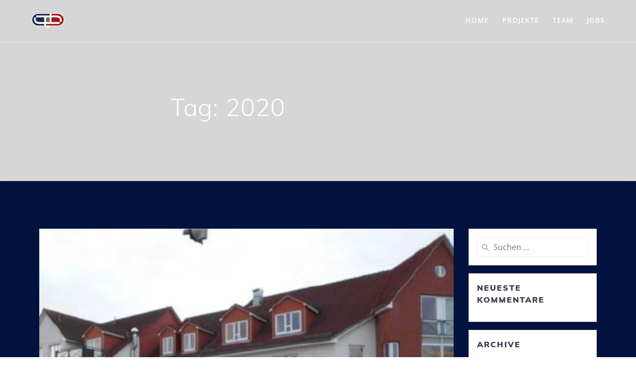

--- FILE ---
content_type: text/html; charset=UTF-8
request_url: https://ffire.de/portfolio-tag/2020/
body_size: 12968
content:
<!DOCTYPE html>
<html lang="de-DE">
<head>
    <meta charset="UTF-8">
    <meta name="viewport" content="width=device-width, initial-scale=1">
    <link rel="profile" href="http://gmpg.org/xfn/11">

	    <script>
        (function (exports, d) {
            var _isReady = false,
                _event,
                _fns = [];

            function onReady(event) {
                d.removeEventListener("DOMContentLoaded", onReady);
                _isReady = true;
                _event = event;
                _fns.forEach(function (_fn) {
                    var fn = _fn[0],
                        context = _fn[1];
                    fn.call(context || exports, window.jQuery);
                });
            }

            function onReadyIe(event) {
                if (d.readyState === "complete") {
                    d.detachEvent("onreadystatechange", onReadyIe);
                    _isReady = true;
                    _event = event;
                    _fns.forEach(function (_fn) {
                        var fn = _fn[0],
                            context = _fn[1];
                        fn.call(context || exports, event);
                    });
                }
            }

            d.addEventListener && d.addEventListener("DOMContentLoaded", onReady) ||
            d.attachEvent && d.attachEvent("onreadystatechange", onReadyIe);

            function domReady(fn, context) {
                if (_isReady) {
                    fn.call(context, _event);
                }

                _fns.push([fn, context]);
            }

            exports.mesmerizeDomReady = domReady;
        })(window, document);
    </script>
	<title>2020 &#8211; FFIRE Immobilienverwaltung AG</title>
<meta name='robots' content='max-image-preview:large' />

<link rel='dns-prefetch' href='//s.w.org' />
<link rel="alternate" type="application/rss+xml" title="FFIRE Immobilienverwaltung AG &raquo; Feed" href="https://ffire.de/feed/" />
<link rel="alternate" type="application/rss+xml" title="FFIRE Immobilienverwaltung AG &raquo; Kommentar-Feed" href="https://ffire.de/comments/feed/" />
<link rel="alternate" type="application/rss+xml" title="FFIRE Immobilienverwaltung AG &raquo; 2020 Tag Feed" href="https://ffire.de/portfolio-tag/2020/feed/" />
<script type="text/javascript">
window._wpemojiSettings = {"baseUrl":"https:\/\/s.w.org\/images\/core\/emoji\/14.0.0\/72x72\/","ext":".png","svgUrl":"https:\/\/s.w.org\/images\/core\/emoji\/14.0.0\/svg\/","svgExt":".svg","source":{"concatemoji":"https:\/\/ffire.de\/wp-includes\/js\/wp-emoji-release.min.js?ver=6.0.2"}};
/*! This file is auto-generated */
!function(e,a,t){var n,r,o,i=a.createElement("canvas"),p=i.getContext&&i.getContext("2d");function s(e,t){var a=String.fromCharCode,e=(p.clearRect(0,0,i.width,i.height),p.fillText(a.apply(this,e),0,0),i.toDataURL());return p.clearRect(0,0,i.width,i.height),p.fillText(a.apply(this,t),0,0),e===i.toDataURL()}function c(e){var t=a.createElement("script");t.src=e,t.defer=t.type="text/javascript",a.getElementsByTagName("head")[0].appendChild(t)}for(o=Array("flag","emoji"),t.supports={everything:!0,everythingExceptFlag:!0},r=0;r<o.length;r++)t.supports[o[r]]=function(e){if(!p||!p.fillText)return!1;switch(p.textBaseline="top",p.font="600 32px Arial",e){case"flag":return s([127987,65039,8205,9895,65039],[127987,65039,8203,9895,65039])?!1:!s([55356,56826,55356,56819],[55356,56826,8203,55356,56819])&&!s([55356,57332,56128,56423,56128,56418,56128,56421,56128,56430,56128,56423,56128,56447],[55356,57332,8203,56128,56423,8203,56128,56418,8203,56128,56421,8203,56128,56430,8203,56128,56423,8203,56128,56447]);case"emoji":return!s([129777,127995,8205,129778,127999],[129777,127995,8203,129778,127999])}return!1}(o[r]),t.supports.everything=t.supports.everything&&t.supports[o[r]],"flag"!==o[r]&&(t.supports.everythingExceptFlag=t.supports.everythingExceptFlag&&t.supports[o[r]]);t.supports.everythingExceptFlag=t.supports.everythingExceptFlag&&!t.supports.flag,t.DOMReady=!1,t.readyCallback=function(){t.DOMReady=!0},t.supports.everything||(n=function(){t.readyCallback()},a.addEventListener?(a.addEventListener("DOMContentLoaded",n,!1),e.addEventListener("load",n,!1)):(e.attachEvent("onload",n),a.attachEvent("onreadystatechange",function(){"complete"===a.readyState&&t.readyCallback()})),(e=t.source||{}).concatemoji?c(e.concatemoji):e.wpemoji&&e.twemoji&&(c(e.twemoji),c(e.wpemoji)))}(window,document,window._wpemojiSettings);
</script>
<style type="text/css">
img.wp-smiley,
img.emoji {
	display: inline !important;
	border: none !important;
	box-shadow: none !important;
	height: 1em !important;
	width: 1em !important;
	margin: 0 0.07em !important;
	vertical-align: -0.1em !important;
	background: none !important;
	padding: 0 !important;
}
</style>
	<link rel='stylesheet' id='wp-block-library-css'  href='https://ffire.de/wp-includes/css/dist/block-library/style.min.css?ver=6.0.2' type='text/css' media='all' />
<style id='global-styles-inline-css' type='text/css'>
body{--wp--preset--color--black: #000000;--wp--preset--color--cyan-bluish-gray: #abb8c3;--wp--preset--color--white: #ffffff;--wp--preset--color--pale-pink: #f78da7;--wp--preset--color--vivid-red: #cf2e2e;--wp--preset--color--luminous-vivid-orange: #ff6900;--wp--preset--color--luminous-vivid-amber: #fcb900;--wp--preset--color--light-green-cyan: #7bdcb5;--wp--preset--color--vivid-green-cyan: #00d084;--wp--preset--color--pale-cyan-blue: #8ed1fc;--wp--preset--color--vivid-cyan-blue: #0693e3;--wp--preset--color--vivid-purple: #9b51e0;--wp--preset--gradient--vivid-cyan-blue-to-vivid-purple: linear-gradient(135deg,rgba(6,147,227,1) 0%,rgb(155,81,224) 100%);--wp--preset--gradient--light-green-cyan-to-vivid-green-cyan: linear-gradient(135deg,rgb(122,220,180) 0%,rgb(0,208,130) 100%);--wp--preset--gradient--luminous-vivid-amber-to-luminous-vivid-orange: linear-gradient(135deg,rgba(252,185,0,1) 0%,rgba(255,105,0,1) 100%);--wp--preset--gradient--luminous-vivid-orange-to-vivid-red: linear-gradient(135deg,rgba(255,105,0,1) 0%,rgb(207,46,46) 100%);--wp--preset--gradient--very-light-gray-to-cyan-bluish-gray: linear-gradient(135deg,rgb(238,238,238) 0%,rgb(169,184,195) 100%);--wp--preset--gradient--cool-to-warm-spectrum: linear-gradient(135deg,rgb(74,234,220) 0%,rgb(151,120,209) 20%,rgb(207,42,186) 40%,rgb(238,44,130) 60%,rgb(251,105,98) 80%,rgb(254,248,76) 100%);--wp--preset--gradient--blush-light-purple: linear-gradient(135deg,rgb(255,206,236) 0%,rgb(152,150,240) 100%);--wp--preset--gradient--blush-bordeaux: linear-gradient(135deg,rgb(254,205,165) 0%,rgb(254,45,45) 50%,rgb(107,0,62) 100%);--wp--preset--gradient--luminous-dusk: linear-gradient(135deg,rgb(255,203,112) 0%,rgb(199,81,192) 50%,rgb(65,88,208) 100%);--wp--preset--gradient--pale-ocean: linear-gradient(135deg,rgb(255,245,203) 0%,rgb(182,227,212) 50%,rgb(51,167,181) 100%);--wp--preset--gradient--electric-grass: linear-gradient(135deg,rgb(202,248,128) 0%,rgb(113,206,126) 100%);--wp--preset--gradient--midnight: linear-gradient(135deg,rgb(2,3,129) 0%,rgb(40,116,252) 100%);--wp--preset--duotone--dark-grayscale: url('#wp-duotone-dark-grayscale');--wp--preset--duotone--grayscale: url('#wp-duotone-grayscale');--wp--preset--duotone--purple-yellow: url('#wp-duotone-purple-yellow');--wp--preset--duotone--blue-red: url('#wp-duotone-blue-red');--wp--preset--duotone--midnight: url('#wp-duotone-midnight');--wp--preset--duotone--magenta-yellow: url('#wp-duotone-magenta-yellow');--wp--preset--duotone--purple-green: url('#wp-duotone-purple-green');--wp--preset--duotone--blue-orange: url('#wp-duotone-blue-orange');--wp--preset--font-size--small: 13px;--wp--preset--font-size--medium: 20px;--wp--preset--font-size--large: 36px;--wp--preset--font-size--x-large: 42px;}.has-black-color{color: var(--wp--preset--color--black) !important;}.has-cyan-bluish-gray-color{color: var(--wp--preset--color--cyan-bluish-gray) !important;}.has-white-color{color: var(--wp--preset--color--white) !important;}.has-pale-pink-color{color: var(--wp--preset--color--pale-pink) !important;}.has-vivid-red-color{color: var(--wp--preset--color--vivid-red) !important;}.has-luminous-vivid-orange-color{color: var(--wp--preset--color--luminous-vivid-orange) !important;}.has-luminous-vivid-amber-color{color: var(--wp--preset--color--luminous-vivid-amber) !important;}.has-light-green-cyan-color{color: var(--wp--preset--color--light-green-cyan) !important;}.has-vivid-green-cyan-color{color: var(--wp--preset--color--vivid-green-cyan) !important;}.has-pale-cyan-blue-color{color: var(--wp--preset--color--pale-cyan-blue) !important;}.has-vivid-cyan-blue-color{color: var(--wp--preset--color--vivid-cyan-blue) !important;}.has-vivid-purple-color{color: var(--wp--preset--color--vivid-purple) !important;}.has-black-background-color{background-color: var(--wp--preset--color--black) !important;}.has-cyan-bluish-gray-background-color{background-color: var(--wp--preset--color--cyan-bluish-gray) !important;}.has-white-background-color{background-color: var(--wp--preset--color--white) !important;}.has-pale-pink-background-color{background-color: var(--wp--preset--color--pale-pink) !important;}.has-vivid-red-background-color{background-color: var(--wp--preset--color--vivid-red) !important;}.has-luminous-vivid-orange-background-color{background-color: var(--wp--preset--color--luminous-vivid-orange) !important;}.has-luminous-vivid-amber-background-color{background-color: var(--wp--preset--color--luminous-vivid-amber) !important;}.has-light-green-cyan-background-color{background-color: var(--wp--preset--color--light-green-cyan) !important;}.has-vivid-green-cyan-background-color{background-color: var(--wp--preset--color--vivid-green-cyan) !important;}.has-pale-cyan-blue-background-color{background-color: var(--wp--preset--color--pale-cyan-blue) !important;}.has-vivid-cyan-blue-background-color{background-color: var(--wp--preset--color--vivid-cyan-blue) !important;}.has-vivid-purple-background-color{background-color: var(--wp--preset--color--vivid-purple) !important;}.has-black-border-color{border-color: var(--wp--preset--color--black) !important;}.has-cyan-bluish-gray-border-color{border-color: var(--wp--preset--color--cyan-bluish-gray) !important;}.has-white-border-color{border-color: var(--wp--preset--color--white) !important;}.has-pale-pink-border-color{border-color: var(--wp--preset--color--pale-pink) !important;}.has-vivid-red-border-color{border-color: var(--wp--preset--color--vivid-red) !important;}.has-luminous-vivid-orange-border-color{border-color: var(--wp--preset--color--luminous-vivid-orange) !important;}.has-luminous-vivid-amber-border-color{border-color: var(--wp--preset--color--luminous-vivid-amber) !important;}.has-light-green-cyan-border-color{border-color: var(--wp--preset--color--light-green-cyan) !important;}.has-vivid-green-cyan-border-color{border-color: var(--wp--preset--color--vivid-green-cyan) !important;}.has-pale-cyan-blue-border-color{border-color: var(--wp--preset--color--pale-cyan-blue) !important;}.has-vivid-cyan-blue-border-color{border-color: var(--wp--preset--color--vivid-cyan-blue) !important;}.has-vivid-purple-border-color{border-color: var(--wp--preset--color--vivid-purple) !important;}.has-vivid-cyan-blue-to-vivid-purple-gradient-background{background: var(--wp--preset--gradient--vivid-cyan-blue-to-vivid-purple) !important;}.has-light-green-cyan-to-vivid-green-cyan-gradient-background{background: var(--wp--preset--gradient--light-green-cyan-to-vivid-green-cyan) !important;}.has-luminous-vivid-amber-to-luminous-vivid-orange-gradient-background{background: var(--wp--preset--gradient--luminous-vivid-amber-to-luminous-vivid-orange) !important;}.has-luminous-vivid-orange-to-vivid-red-gradient-background{background: var(--wp--preset--gradient--luminous-vivid-orange-to-vivid-red) !important;}.has-very-light-gray-to-cyan-bluish-gray-gradient-background{background: var(--wp--preset--gradient--very-light-gray-to-cyan-bluish-gray) !important;}.has-cool-to-warm-spectrum-gradient-background{background: var(--wp--preset--gradient--cool-to-warm-spectrum) !important;}.has-blush-light-purple-gradient-background{background: var(--wp--preset--gradient--blush-light-purple) !important;}.has-blush-bordeaux-gradient-background{background: var(--wp--preset--gradient--blush-bordeaux) !important;}.has-luminous-dusk-gradient-background{background: var(--wp--preset--gradient--luminous-dusk) !important;}.has-pale-ocean-gradient-background{background: var(--wp--preset--gradient--pale-ocean) !important;}.has-electric-grass-gradient-background{background: var(--wp--preset--gradient--electric-grass) !important;}.has-midnight-gradient-background{background: var(--wp--preset--gradient--midnight) !important;}.has-small-font-size{font-size: var(--wp--preset--font-size--small) !important;}.has-medium-font-size{font-size: var(--wp--preset--font-size--medium) !important;}.has-large-font-size{font-size: var(--wp--preset--font-size--large) !important;}.has-x-large-font-size{font-size: var(--wp--preset--font-size--x-large) !important;}
</style>
<link rel='stylesheet' id='contact-form-7-css'  href='https://ffire.de/wp-content/plugins/contact-form-7/includes/css/styles.css?ver=5.7.7' type='text/css' media='all' />
<link rel='stylesheet' id='tlpportfolio-css-css'  href='https://ffire.de/wp-content/plugins/tlp-portfolio/assets/css/tlpportfolio.css?ver=1.0' type='text/css' media='all' />
<link rel='stylesheet' id='portfolio-sc-css'  href='https://ffire.de/wp-content/uploads/tlp-portfolio/portfolio-sc.css?ver=1654691570' type='text/css' media='all' />
<link rel='stylesheet' id='mesmerize-style-css'  href='https://ffire.de/wp-content/themes/mesmerize-pro/style.min.css?ver=1.6.129' type='text/css' media='all' />
<style id='mesmerize-style-inline-css' type='text/css'>
img.logo.dark, img.custom-logo{width:auto;max-height:70px !important;}
/** cached kirki style */.footer .footer-content{background-color:#fff;border-top-color:#e8e8e8;border-top-width:1px;border-top-style:solid;}.footer p, .footer{color:#989898;}body{font-family:"Open Sans", Helvetica, Arial, sans-serif;font-weight:400;font-style:normal;color:#6B7C93;}body h1{font-family:Muli, Helvetica, Arial, sans-serif;font-weight:600;font-size:2.625rem;line-height:4rem;letter-spacing:normal;color:#3C424F;}body h2{font-family:Muli, Helvetica, Arial, sans-serif;font-weight:600;font-size:2.188rem;line-height:3rem;letter-spacing:normal;text-transform:none;color:#3C424F;}body h3{font-family:Muli, Helvetica, Arial, sans-serif;font-weight:600;font-size:1.313rem;line-height:2.25rem;letter-spacing:normal;text-transform:none;color:#3C424F;}body h4{font-family:Muli, Helvetica, Arial, sans-serif;font-weight:600;font-size:0.963rem;line-height:1.75rem;letter-spacing:0.0625rem;text-transform:none;color:#3C424F;}body h5{font-family:Muli, Helvetica, Arial, sans-serif;font-weight:800;font-size:0.875rem;line-height:1.5rem;letter-spacing:2px;text-transform:none;color:#3C424F;}body h6{font-family:Muli, Helvetica, Arial, sans-serif;font-weight:800;font-size:0.766rem;line-height:1.375rem;letter-spacing:0.1875rem;color:#3C424F;}.header.color-overlay:after{filter:invert(0%) ;}.header-homepage p.header-subtitle2{margin-top:0;margin-bottom:20px;font-family:Roboto, Helvetica, Arial, sans-serif;font-weight:300;font-size:1.4em;line-height:130%;letter-spacing:0px;text-transform:none;color:#ffffff;background:rgba(0,0,0,0);padding-top:0px;padding-bottom:0px;padding-left:0px;padding-right:0px;-webkit-border-radius:0px;-moz-border-radius:0px;border-radius:0px;}.header-homepage h1.hero-title{font-family:"Open Sans", Helvetica, Arial, sans-serif;font-weight:400;font-style:normal;font-size:3.3em;line-height:114%;letter-spacing:0.9px;text-transform:none;color:#FFFFFF;}.header-homepage .hero-title{margin-top:0;margin-bottom:20px;background:rgb(30,40,77);padding-top:0px;padding-bottom:0px;padding-left:0px;padding-right:0px;-webkit-border-radius:0px;-moz-border-radius:0px;border-radius:0px;}.header-homepage p.header-subtitle{margin-top:0;margin-bottom:20px;font-family:Muli, Helvetica, Arial, sans-serif;font-weight:300;font-size:1.3em;line-height:130%;letter-spacing:0px;text-transform:none;color:#ffffff;background:rgba(0,0,0,0);padding-top:0px;padding-bottom:0px;padding-left:0px;padding-right:0px;-webkit-border-radius:0px;-moz-border-radius:0px;border-radius:0px;}.header-buttons-wrapper{background:rgba(0,0,0,0);padding-top:0px;padding-bottom:0px;padding-left:0px;padding-right:0px;-webkit-border-radius:0px;-moz-border-radius:0px;border-radius:0px;}.header-homepage .header-description-row{padding-top:10%;padding-bottom:10%;}.inner-header-description{padding-top:8%;padding-bottom:8%;}.inner-header-description .header-subtitle{font-family:Muli, Helvetica, Arial, sans-serif;font-weight:300;font-style:normal;font-size:1.3em;line-height:130%;letter-spacing:0px;text-transform:none;color:#ffffff;}.inner-header-description h1.hero-title{font-family:Muli, Helvetica, Arial, sans-serif;font-weight:300;font-style:normal;font-size:3.5em;line-height:114%;letter-spacing:0.9px;text-transform:none;color:#ffffff;}.header-top-bar .header-top-bar-area.area-left span{color:#FFFFFF;}.header-top-bar .header-top-bar-area.area-left i.fa{color:#999;}.header-top-bar .header-top-bar-area.area-left .top-bar-social-icons i{color:#fff;}.header-top-bar .header-top-bar-area.area-left .top-bar-social-icons i:hover{color:#fff;}.header-top-bar .header-top-bar-area.area-left .top-bar-menu > li > a{color:#fff;}.header-top-bar .header-top-bar-area.area-left .top-bar-menu > li > a:hover{color:#fff!important;}.header-top-bar .header-top-bar-area.area-left .top-bar-menu > li > a:visited{color:#fff;}.header-top-bar .header-top-bar-area.area-left span.top-bar-text{color:#fff;}.header-top-bar .header-top-bar-area.area-right span{color:#FFFFFF;}.header-top-bar .header-top-bar-area.area-right i.fa{color:#999;}.header-top-bar .header-top-bar-area.area-right .top-bar-social-icons i{color:#fff;}.header-top-bar .header-top-bar-area.area-right .top-bar-social-icons i:hover{color:#fff;}.header-top-bar .header-top-bar-area.area-right .top-bar-menu > li > a{color:#fff;}.header-top-bar .header-top-bar-area.area-right .top-bar-menu > li > a:hover{color:#fff!important;}.header-top-bar .header-top-bar-area.area-right .top-bar-menu > li > a:visited{color:#fff;}.header-top-bar .header-top-bar-area.area-right span.top-bar-text{color:#fff;}.mesmerize-front-page .navigation-bar.bordered{border-bottom-color:rgba(255, 255, 255, 0.5);border-bottom-width:1px;border-bottom-style:solid;}.mesmerize-inner-page .navigation-bar.bordered{border-bottom-color:rgba(255, 255, 255, 0.5);border-bottom-width:1px;border-bottom-style:solid;}.mesmerize-inner-page .fixto-fixed .main_menu_col, .mesmerize-inner-page .fixto-fixed .main-menu{justify-content:flex-end!important;}.mesmerize-inner-page .navigation-bar.fixto-fixed{background-color:rgba(255, 255, 255, 1)!important;}.mesmerize-inner-page #main_menu > li > a{font-family:"Open Sans", Helvetica, Arial, sans-serif;font-weight:600;font-style:normal;font-size:14px;line-height:160%;letter-spacing:1px;text-transform:uppercase;}.mesmerize-front-page .navigation-bar.coloured-nav:not(.fixto-fixed){background-color:rgba(255, 255, 255, 1)!important;}.mesmerize-front-page .fixto-fixed .main_menu_col, .mesmerize-front-page .fixto-fixed .main-menu{justify-content:flex-end!important;}.mesmerize-front-page .navigation-bar.fixto-fixed{background-color:rgba(255, 255, 255, 1)!important;}.mesmerize-front-page #main_menu > li > a{font-family:"Open Sans", Helvetica, Arial, sans-serif;font-weight:600;font-style:normal;font-size:14px;line-height:160%;letter-spacing:1px;text-transform:uppercase;}.mesmerize-front-page #main_menu > li li > a{font-family:"Open Sans", Helvetica, Arial, sans-serif;font-weight:600;font-style:normal;font-size:0.875rem;line-height:120%;letter-spacing:0px;text-transform:none;}.mesmerize-front-page .header-nav-area .social-icons a{color:#FFFFFF!important;}.mesmerize-front-page .fixto-fixed .header-nav-area .social-icons a{color:#000000!important;}.mesmerize-front-page  .nav-search.widget_search *{color:#FFFFFF;}.mesmerize-front-page  .nav-search.widget_search input{border-color:#FFFFFF;}.mesmerize-front-page  .nav-search.widget_search input::-webkit-input-placeholder{color:#FFFFFF;}.mesmerize-front-page  .nav-search.widget_search input:-ms-input-placeholder{color:#FFFFFF;}.mesmerize-front-page  .nav-search.widget_search input:-moz-placeholder{color:#FFFFFF;}.mesmerize-front-page .fixto-fixed  .nav-search.widget_search *{color:#000000;}.mesmerize-front-page .fixto-fixed  .nav-search.widget_search input{border-color:#000000;}.mesmerize-front-page .fixto-fixed  .nav-search.widget_search input::-webkit-input-placeholder{color:#000000;}.mesmerize-front-page .fixto-fixed  .nav-search.widget_search input:-ms-input-placeholder{color:#000000;}.mesmerize-front-page .fixto-fixed  .nav-search.widget_search input:-moz-placeholder{color:#000000;}.mesmerize-inner-page .inner_header-nav-area .social-icons a{color:#FFFFFF!important;}.mesmerize-inner-page .fixto-fixed .inner_header-nav-area .social-icons a{color:#000000!important;}.mesmerize-inner-page .nav-search.widget_search *{color:#FFFFFF;}.mesmerize-inner-page .nav-search.widget_search input{border-color:#FFFFFF;}.mesmerize-inner-page .nav-search.widget_search input::-webkit-input-placeholder{color:#FFFFFF;}.mesmerize-inner-page .nav-search.widget_search input:-ms-input-placeholder{color:#FFFFFF;}.mesmerize-inner-page .nav-search.widget_search input:-moz-placeholder{color:#FFFFFF;}.mesmerize-inner-page .fixto-fixed .nav-search.widget_search *{color:#000000;}.mesmerize-inner-page .fixto-fixed .nav-search.widget_search input{border-color:#000000;}.mesmerize-inner-page .fixto-fixed .nav-search.widget_search input::-webkit-input-placeholder{color:#000000;}.mesmerize-inner-page .fixto-fixed .nav-search.widget_search input:-ms-input-placeholder{color:#000000;}.mesmerize-inner-page .fixto-fixed .nav-search.widget_search input:-moz-placeholder{color:#000000;}[data-component="offcanvas"] i.fa{color:#fff!important;}[data-component="offcanvas"] .bubble{background-color:#fff!important;}.fixto-fixed [data-component="offcanvas"] i.fa{color:#000000!important;}.fixto-fixed [data-component="offcanvas"] .bubble{background-color:#000000!important;}#offcanvas-wrapper{background-color:#222B34!important;}html.has-offscreen body:after{background-color:rgba(34, 43, 52, 0.7)!important;}#offcanvas-wrapper *:not(.arrow){color:#ffffff!important;}#offcanvas_menu li.open, #offcanvas_menu li.current-menu-item, #offcanvas_menu li.current-menu-item > a, #offcanvas_menu li.current_page_item, #offcanvas_menu li.current_page_item > a{background-color:#FFFFFF;}#offcanvas_menu li.open > a, #offcanvas_menu li.open > a > i, #offcanvas_menu li.current-menu-item > a, #offcanvas_menu li.current_page_item > a{color:#2395F6!important;}#offcanvas_menu li.open > a, #offcanvas_menu li.current-menu-item > a, #offcanvas_menu li.current_page_item > a{border-left-color:#2395F6!important;}#offcanvas_menu li > ul{background-color:#686B77;}#offcanvas_menu li > a{font-family:"Open Sans", Helvetica, Arial, sans-serif;font-weight:400;font-size:0.875rem;line-height:100%;letter-spacing:0px;text-transform:none;}.navigation-bar.homepage.coloured-nav a.text-logo,.navigation-bar.homepage.coloured-nav #main_menu li.logo > a.text-logo,.navigation-bar.homepage.coloured-nav #main_menu li.logo > a.text-logo:hover{color:#4a4a4a;font-family:inherit;font-weight:600;font-size:1.6rem;line-height:100%;letter-spacing:0px;text-transform:uppercase;}.navigation-bar.homepage.fixto-fixed a.text-logo,.navigation-bar.homepage.fixto-fixed .dark-logo a.text-logo{color:#4a4a4a!important;}.navigation-bar:not(.homepage) a.text-logo,.navigation-bar:not(.homepage) #main_menu li.logo > a.text-logo,.navigation-bar:not(.homepage) #main_menu li.logo > a.text-logo:hover,.navigation-bar:not(.homepage) a.text-logo,.navigation-bar:not(.homepage) #main_menu li.logo > a.text-logo,.navigation-bar:not(.homepage) #main_menu li.logo > a.text-logo:hover{color:#fff;font-family:inherit;font-weight:600;font-size:1.6rem;line-height:100%;letter-spacing:0px;text-transform:uppercase;}.navigation-bar.fixto-fixed:not(.homepage) a.text-logo,.navigation-bar.fixto-fixed:not(.homepage) .dark-logo a.text-logo, .navigation-bar.alternate:not(.homepage) a.text-logo, .navigation-bar.alternate:not(.homepage) .dark-logo a.text-logo{color:#4a4a4a!important;}.slide-progress{background:rgba(3, 169, 244, 0.5);height:5px;}.header-slider-navigation.separated .owl-nav .owl-next,.header-slider-navigation.separated .owl-nav .owl-prev{margin-left:40px;margin-right:40px;}.header-slider-navigation .owl-nav .owl-next,.header-slider-navigation .owl-nav .owl-prev{padding:0px;background:rgba(0, 0, 0, 0);}.header-slider-navigation .owl-nav .owl-next i,.header-slider-navigation .owl-nav .owl-prev i{font-size:50px;width:50px;height:50px;color:#ffffff;}.header-slider-navigation .owl-nav .owl-next:hover,.header-slider-navigation .owl-nav .owl-prev:hover{background:rgba(0, 0, 0, 0);}.header-slider-navigation .owl-dots{margin-bottom:0px;margin-top:0px;}.header-slider-navigation .owl-dots .owl-dot span{background:rgba(255,255,255,0.3);}.header-slider-navigation .owl-dots .owl-dot.active span,.header-slider-navigation .owl-dots .owl-dot:hover span{background:#ffffff;}.header-slider-navigation .owl-dots .owl-dot{margin:0px 7px;}@media (min-width: 767px){.footer .footer-content{padding-top:40px;padding-bottom:40px;}}@media (max-width: 1023px){body{font-size:calc( 14px * 0.875 );}}@media (min-width: 1024px){body{font-size:14px;}}@media only screen and (min-width: 768px){body h1{font-size:3rem;}body h2{font-size:2.5rem;}body h3{font-size:1.5rem;}body h4{font-size:1.1rem;}body h5{font-size:1rem;}body h6{font-size:0.875rem;}.header-homepage p.header-subtitle2{font-size:1.4em;}.header-homepage h1.hero-title{font-size:3.5rem;}.header-homepage p.header-subtitle{font-size:1.3em;}.header-content .align-holder{width:85%!important;}.inner-header-description{text-align:left!important;}.inner-header-description .header-subtitle{font-size:1.3em;}.inner-header-description h1.hero-title{font-size:3.5em;}}@media screen and (min-width: 768px){.header-homepage{background-position:center center;}}@media screen and (max-width:767px){.header-homepage .header-description-row{padding-top:10%;padding-bottom:10%;}}
</style>
<link rel='stylesheet' id='mesmerize-fonts-css'  href="#" data-href='https://ffire.de/wp-content/uploads/omgf/mesmerize-fonts/mesmerize-fonts.css?ver=1663665592' type='text/css' media='all' />
<link rel='stylesheet' id='sp-dsgvo_twbs4_grid-css'  href='https://ffire.de/wp-content/plugins/shapepress-dsgvo/public/css/bootstrap-grid.min.css?ver=3.1.38' type='text/css' media='all' />
<link rel='stylesheet' id='sp-dsgvo-css'  href='https://ffire.de/wp-content/plugins/shapepress-dsgvo/public/css/sp-dsgvo-public.min.css?ver=3.1.38' type='text/css' media='all' />
<link rel='stylesheet' id='sp-dsgvo_popup-css'  href='https://ffire.de/wp-content/plugins/shapepress-dsgvo/public/css/sp-dsgvo-popup.min.css?ver=3.1.38' type='text/css' media='all' />
<link rel='stylesheet' id='simplebar-css'  href='https://ffire.de/wp-content/plugins/shapepress-dsgvo/public/css/simplebar.min.css?ver=6.0.2' type='text/css' media='all' />
<link rel='stylesheet' id='mesmerize-style-bundle-css'  href='https://ffire.de/wp-content/themes/mesmerize-pro/pro/assets/css/theme.bundle.min.css?ver=1.6.129' type='text/css' media='all' />
<script type='text/javascript' src='https://ffire.de/wp-includes/js/jquery/jquery.min.js?ver=3.6.0' id='jquery-core-js'></script>
<script type='text/javascript' id='jquery-core-js-after'>
    
        (function () {
            function setHeaderTopSpacing() {

                setTimeout(function() {
                  var headerTop = document.querySelector('.header-top');
                  var headers = document.querySelectorAll('.header-wrapper .header,.header-wrapper .header-homepage');

                  for (var i = 0; i < headers.length; i++) {
                      var item = headers[i];
                      item.style.paddingTop = headerTop.getBoundingClientRect().height + "px";
                  }

                    var languageSwitcher = document.querySelector('.mesmerize-language-switcher');

                    if(languageSwitcher){
                        languageSwitcher.style.top = "calc( " +  headerTop.getBoundingClientRect().height + "px + 1rem)" ;
                    }
                    
                }, 100);

             
            }

            window.addEventListener('resize', setHeaderTopSpacing);
            window.mesmerizeSetHeaderTopSpacing = setHeaderTopSpacing
            mesmerizeDomReady(setHeaderTopSpacing);
        })();
    
    
</script>
<script type='text/javascript' src='https://ffire.de/wp-includes/js/jquery/jquery-migrate.min.js?ver=3.3.2' id='jquery-migrate-js'></script>
<script type='text/javascript' id='sp-dsgvo-js-extra'>
/* <![CDATA[ */
var spDsgvoGeneralConfig = {"ajaxUrl":"https:\/\/ffire.de\/wp-admin\/admin-ajax.php","wpJsonUrl":"https:\/\/ffire.de\/wp-json\/legalweb\/v1\/","cookieName":"sp_dsgvo_cookie_settings","cookieVersion":"0","cookieLifeTime":"86400","cookieLifeTimeDismiss":"86400","locale":"de_DE","privacyPolicyPageId":"0","privacyPolicyPageUrl":"https:\/\/ffire.de\/portfolio\/phoenix-zwei-portfolio\/","imprintPageId":"0","imprintPageUrl":"https:\/\/ffire.de\/portfolio\/phoenix-zwei-portfolio\/","showNoticeOnClose":"0","initialDisplayType":"cookie_notice","allIntegrationSlugs":[],"noticeHideEffect":"none","noticeOnScroll":"","noticeOnScrollOffset":"100","currentPageId":"1946","forceCookieInfo":"0","clientSideBlocking":"0"};
var spDsgvoIntegrationConfig = [];
/* ]]> */
</script>
<script type='text/javascript' src='https://ffire.de/wp-content/plugins/shapepress-dsgvo/public/js/sp-dsgvo-public.min.js?ver=3.1.38' id='sp-dsgvo-js'></script>
<link rel="https://api.w.org/" href="https://ffire.de/wp-json/" /><link rel="alternate" type="application/json" href="https://ffire.de/wp-json/wp/v2/portfolio-tag/21" /><link rel="EditURI" type="application/rsd+xml" title="RSD" href="https://ffire.de/xmlrpc.php?rsd" />
<link rel="wlwmanifest" type="application/wlwmanifest+xml" href="https://ffire.de/wp-includes/wlwmanifest.xml" /> 
<meta name="generator" content="WordPress 6.0.2" />
				<style>
					.tlp-team .short-desc, .tlp-team .tlp-team-isotope .tlp-content, .tlp-team .button-group .selected, .tlp-team .layout1 .tlp-content, .tlp-team .tpl-social a, .tlp-team .tpl-social li a.fa,.tlp-portfolio button.selected,.tlp-portfolio .layoutisotope .tlp-portfolio-item .tlp-content,.tlp-portfolio button:hover {
						background: #0367bf ;
					}
					.tlp-portfolio .layoutisotope .tlp-overlay,.tlp-portfolio .layout1 .tlp-overlay,.tlp-portfolio .layout2 .tlp-overlay,.tlp-portfolio .layout3 .tlp-overlay, .tlp-portfolio .slider .tlp-overlay {
						background: rgba(3,103,191,0.8);
					}
									</style>
				<script type="text/javascript">
(function(url){
	if(/(?:Chrome\/26\.0\.1410\.63 Safari\/537\.31|WordfenceTestMonBot)/.test(navigator.userAgent)){ return; }
	var addEvent = function(evt, handler) {
		if (window.addEventListener) {
			document.addEventListener(evt, handler, false);
		} else if (window.attachEvent) {
			document.attachEvent('on' + evt, handler);
		}
	};
	var removeEvent = function(evt, handler) {
		if (window.removeEventListener) {
			document.removeEventListener(evt, handler, false);
		} else if (window.detachEvent) {
			document.detachEvent('on' + evt, handler);
		}
	};
	var evts = 'contextmenu dblclick drag dragend dragenter dragleave dragover dragstart drop keydown keypress keyup mousedown mousemove mouseout mouseover mouseup mousewheel scroll'.split(' ');
	var logHuman = function() {
		if (window.wfLogHumanRan) { return; }
		window.wfLogHumanRan = true;
		var wfscr = document.createElement('script');
		wfscr.type = 'text/javascript';
		wfscr.async = true;
		wfscr.src = url + '&r=' + Math.random();
		(document.getElementsByTagName('head')[0]||document.getElementsByTagName('body')[0]).appendChild(wfscr);
		for (var i = 0; i < evts.length; i++) {
			removeEvent(evts[i], logHuman);
		}
	};
	for (var i = 0; i < evts.length; i++) {
		addEvent(evts[i], logHuman);
	}
})('//ffire.de/?wordfence_lh=1&hid=8498E20B47CC9CC08A7559730BE41616');
</script>    <script type="text/javascript" data-name="async-styles">
        (function () {
            var links = document.querySelectorAll('link[data-href]');
            for (var i = 0; i < links.length; i++) {
                var item = links[i];
                item.href = item.getAttribute('data-href')
            }
        })();
    </script>
	    <style data-prefix="inner_header" data-name="menu-variant-style">/** cached menu style */.mesmerize-inner-page ul.dropdown-menu > li {  color: #fff; } .mesmerize-inner-page .fixto-fixed ul.dropdown-menu > li {  color: #000; }  .mesmerize-inner-page ul.dropdown-menu.active-line-bottom > li > a, .mesmerize-inner-page ul.dropdown-menu.active-line-bottom > li > a, ul.dropdown-menu.default > li > a, .mesmerize-inner-page ul.dropdown-menu.default > li > a {   border-bottom: 3px solid transparent; } .mesmerize-inner-page ul.dropdown-menu.active-line-bottom > .current_page_item > a, .mesmerize-inner-page ul.dropdown-menu.active-line-bottom > .current-menu-item > a, ul.dropdown-menu.default > .current_page_item > a, .mesmerize-inner-page ul.dropdown-menu.default > .current-menu-item > a {  border-bottom-color: #03a9f4; } .mesmerize-inner-page ul.dropdown-menu.active-line-bottom > li:not(.current-menu-item):not(.current_page_item):hover > a, .mesmerize-inner-page ul.dropdown-menu.active-line-bottom > li:not(.current-menu-item):not(.current_page_item).hover > a, ul.dropdown-menu.default > li:not(.current-menu-item):not(.current_page_item):hover > a, .mesmerize-inner-page ul.dropdown-menu.default > li:not(.current-menu-item):not(.current_page_item).hover > a {  color: #03a9f4; } .mesmerize-inner-page .fixto-fixed ul.dropdown-menu.active-line-bottom > .current_page_item > a, .mesmerize-inner-page .fixto-fixed ul.dropdown-menu.active-line-bottom > .current-menu-item > a, .mesmerize-inner-page .fixto-fixed ul.dropdown-menu.default > .current_page_item > a, .mesmerize-inner-page .fixto-fixed ul.dropdown-menu.default > .current-menu-item > a {  border-bottom-color: #03a9f4; } .mesmerize-inner-page .fixto-fixed ul.dropdown-menu.active-line-bottom > li:not(.current-menu-item):not(.current_page_item):hover > a, .mesmerize-inner-page .fixto-fixed ul.dropdown-menu.active-line-bottom > li:not(.current-menu-item):not(.current_page_item).hover > a, .mesmerize-inner-page .fixto-fixed ul.dropdown-menu.default > li:not(.current-menu-item):not(.current_page_item):hover > a, .mesmerize-inner-page .fixto-fixed ul.dropdown-menu.default > li:not(.current-menu-item):not(.current_page_item).hover > a {  color: #03a9f4; }  .mesmerize-inner-page ul.dropdown-menu.active-line-bottom > .current_page_item > a, .mesmerize-inner-page ul.dropdown-menu.active-line-bottom > .current-menu-item > a {  color: #fff; } .mesmerize-inner-page .fixto-fixed ul.dropdown-menu.active-line-bottom > .current_page_item > a, .mesmerize-inner-page .fixto-fixed ul.dropdown-menu.active-line-bottom > .current-menu-item > a {  color: #000; } .mesmerize-inner-page ul.dropdown-menu ul {  background-color: #fff; }  .mesmerize-inner-page ul.dropdown-menu ul li {  color: #6b7c93; } .mesmerize-inner-page ul.dropdown-menu ul li.hover, .mesmerize-inner-page ul.dropdown-menu ul li:hover {  background-color: #f8f8f8;  color: #000; }</style>
    <style data-name="menu-align">.mesmerize-inner-page .main-menu, .mesmerize-inner-page .main_menu_col {justify-content:;}</style>
    <style type="text/css">.recentcomments a{display:inline !important;padding:0 !important;margin:0 !important;}</style><style>
    .sp-dsgvo-blocked-embedding-placeholder
    {
        color: #313334;
                    background: linear-gradient(90deg, #e3ffe7 0%, #d9e7ff 100%);            }

    a.sp-dsgvo-blocked-embedding-button-enable,
    a.sp-dsgvo-blocked-embedding-button-enable:hover,
    a.sp-dsgvo-blocked-embedding-button-enable:active {
        color: #313334;
        border-color: #313334;
        border-width: 2px;
    }

            .wp-embed-aspect-16-9 .sp-dsgvo-blocked-embedding-placeholder,
        .vc_video-aspect-ratio-169 .sp-dsgvo-blocked-embedding-placeholder,
        .elementor-aspect-ratio-169 .sp-dsgvo-blocked-embedding-placeholder{
            margin-top: -56.25%; /*16:9*/
        }

        .wp-embed-aspect-4-3 .sp-dsgvo-blocked-embedding-placeholder,
        .vc_video-aspect-ratio-43 .sp-dsgvo-blocked-embedding-placeholder,
        .elementor-aspect-ratio-43 .sp-dsgvo-blocked-embedding-placeholder{
            margin-top: -75%;
        }

        .wp-embed-aspect-3-2 .sp-dsgvo-blocked-embedding-placeholder,
        .vc_video-aspect-ratio-32 .sp-dsgvo-blocked-embedding-placeholder,
        .elementor-aspect-ratio-32 .sp-dsgvo-blocked-embedding-placeholder{
            margin-top: -66.66%;
        }
    </style>
            <style>
                /* latin */
                @font-face {
                    font-family: 'Roboto';
                    font-style: italic;
                    font-weight: 300;
                    src: local('Roboto Light Italic'),
                    local('Roboto-LightItalic'),
                    url(https://ffire.de/wp-content/plugins/shapepress-dsgvo/public/css/fonts/roboto/Roboto-LightItalic-webfont.woff) format('woff');
                    font-display: swap;

                }

                /* latin */
                @font-face {
                    font-family: 'Roboto';
                    font-style: italic;
                    font-weight: 400;
                    src: local('Roboto Italic'),
                    local('Roboto-Italic'),
                    url(https://ffire.de/wp-content/plugins/shapepress-dsgvo/public/css/fonts/roboto/Roboto-Italic-webfont.woff) format('woff');
                    font-display: swap;
                }

                /* latin */
                @font-face {
                    font-family: 'Roboto';
                    font-style: italic;
                    font-weight: 700;
                    src: local('Roboto Bold Italic'),
                    local('Roboto-BoldItalic'),
                    url(https://ffire.de/wp-content/plugins/shapepress-dsgvo/public/css/fonts/roboto/Roboto-BoldItalic-webfont.woff) format('woff');
                    font-display: swap;
                }

                /* latin */
                @font-face {
                    font-family: 'Roboto';
                    font-style: italic;
                    font-weight: 900;
                    src: local('Roboto Black Italic'),
                    local('Roboto-BlackItalic'),
                    url(https://ffire.de/wp-content/plugins/shapepress-dsgvo/public/css/fonts/roboto/Roboto-BlackItalic-webfont.woff) format('woff');
                    font-display: swap;
                }

                /* latin */
                @font-face {
                    font-family: 'Roboto';
                    font-style: normal;
                    font-weight: 300;
                    src: local('Roboto Light'),
                    local('Roboto-Light'),
                    url(https://ffire.de/wp-content/plugins/shapepress-dsgvo/public/css/fonts/roboto/Roboto-Light-webfont.woff) format('woff');
                    font-display: swap;
                }

                /* latin */
                @font-face {
                    font-family: 'Roboto';
                    font-style: normal;
                    font-weight: 400;
                    src: local('Roboto Regular'),
                    local('Roboto-Regular'),
                    url(https://ffire.de/wp-content/plugins/shapepress-dsgvo/public/css/fonts/roboto/Roboto-Regular-webfont.woff) format('woff');
                    font-display: swap;
                }

                /* latin */
                @font-face {
                    font-family: 'Roboto';
                    font-style: normal;
                    font-weight: 700;
                    src: local('Roboto Bold'),
                    local('Roboto-Bold'),
                    url(https://ffire.de/wp-content/plugins/shapepress-dsgvo/public/css/fonts/roboto/Roboto-Bold-webfont.woff) format('woff');
                    font-display: swap;
                }

                /* latin */
                @font-face {
                    font-family: 'Roboto';
                    font-style: normal;
                    font-weight: 900;
                    src: local('Roboto Black'),
                    local('Roboto-Black'),
                    url(https://ffire.de/wp-content/plugins/shapepress-dsgvo/public/css/fonts/roboto/Roboto-Black-webfont.woff) format('woff');
                    font-display: swap;
                }
            </style>
            <style type="text/css" id="custom-background-css">
body.custom-background { background-color: #00123d; }
</style>
	<link rel="icon" href="https://ffire.de/wp-content/uploads/2018/10/cropped-ffire_logo-3-32x32.png" sizes="32x32" />
<link rel="icon" href="https://ffire.de/wp-content/uploads/2018/10/cropped-ffire_logo-3-192x192.png" sizes="192x192" />
<link rel="apple-touch-icon" href="https://ffire.de/wp-content/uploads/2018/10/cropped-ffire_logo-3-180x180.png" />
<meta name="msapplication-TileImage" content="https://ffire.de/wp-content/uploads/2018/10/cropped-ffire_logo-3-270x270.png" />
		<style type="text/css" id="wp-custom-css">
			.mesmerize-front-page ul.dropdown-menu.active-line-bottom > .current_page_item > a, .mesmerize-front-page ul.dropdown-menu.active-line-bottom > .current-menu-item > a, ul.dropdown-menu.default > .current_page_item > a, .mesmerize-front-page ul.dropdown-menu.default > .current-menu-item > a {border-bottom-color: darkred;}


.coloured-nav ul.dropdown-menu.active-line-bottom>.current-menu-item>a, .coloured-nav ul.dropdown-menu.active-line-bottom>.current_page_item>a, .coloured-nav ul.dropdown-menu.default>.current-menu-item>a, .coloured-nav ul.dropdown-menu.default>.current_page_item>a, .fixto-fixed ul.dropdown-menu.active-line-bottom>.current-menu-item>a, .fixto-fixed ul.dropdown-menu.active-line-bottom>.current_page_item>a, .fixto-fixed ul.dropdown-menu.default>.current-menu-item>a, .fixto-fixed ul.dropdown-menu.default>.current_page_item>a  {border-bottom-color: darkred;}

ul.dropdown-menu.active-line-bottom>.current-menu-item>a, ul.dropdown-menu.active-line-bottom>.current_page_item>a, ul.dropdown-menu.default>.current-menu-item>a, ul.dropdown-menu.default>.current_page_item>a {border-bottom: darkred;}


a {color: darkred;}

.mesmerize-front-page .fixto-fixed ul.dropdown-menu.active-line-bottom > .current_page_item > a, .mesmerize-front-page .fixto-fixed ul.dropdown-menu.active-line-bottom > .current-menu-item > a, .mesmerize-front-page .fixto-fixed ul.dropdown-menu.default > .current_page_item > a, .mesmerize-front-page .fixto-fixed ul.dropdown-menu.default > .current-menu-item > a {border-bottom-color: darkred;}


p.italic {font-style: normal;}

.lead {
	font-size: 0.9rem;
	color: #6B7C93;
	line-height: 1.5rem;
}

.mesmerize-inner-page .page-content, .mesmerize-inner-page .content, .mesmerize-front-page.mesmerize-content-padding .page-content {
	background: white;
}

.section-title-col{
	max-width: 1250px;
}


.col-sm-9 {
	max-width: 100%;
}

.tlp-portfolio *{
	text-align: left;
}

body h3{
	padding-top: 30px;
}

h1.hero-title{
	width: 53%;
	margin-left: auto;
	margin-right: auto;
}		</style>
			<style id="page-content-custom-styles">
			</style>
	        <style data-name="header-shapes">
            .header.color-overlay:after {background:url(https://ffire.de/wp-content/themes/mesmerize-pro/assets/images/header-shapes/circles.png) center center/ cover no-repeat}        </style>
            <style data-name="background-content-colors">
        .mesmerize-inner-page .page-content,
        .mesmerize-inner-page .content,
        .mesmerize-front-page.mesmerize-content-padding .page-content {
            background-color: #00123d;
        }
    </style>
                <style data-name="site-colors">
                /** cached colors style */
                a, .comment-reply-link, a.read-more{ color:#9e1a1f; } a:hover, .comment-reply-link:hover, .sidebar .widget > ul > li a:hover, a.read-more:hover{ color:#B22E33; } .contact-form-wrapper input[type=submit], .button, .nav-links .numbers-navigation span.current, .post-comments .navigation .numbers-navigation span.current, .nav-links .numbers-navigation a:hover, .post-comments .navigation .numbers-navigation a:hover{ background-color:#9e1a1f; border-color:#9e1a1f; } .contact-form-wrapper input[type=submit]:hover, .nav-links .prev-navigation a:hover, .post-comments .navigation .prev-navigation a:hover, .nav-links .next-navigation a:hover, .post-comments .navigation .next-navigation a:hover, .button:hover{ background-color:#B22E33; border-color:#B22E33; } .post-comments, .sidebar .widget, .post-list .post-list-item{ //border-bottom-color:#9e1a1f; } .nav-links .prev-navigation a, .post-comments .navigation .prev-navigation a, .nav-links .next-navigation a, .post-comments .navigation .next-navigation a{ border-color:#9e1a1f; color:#9e1a1f; } .tags-list a:hover{ border-color:#9e1a1f; background-color:#9e1a1f; } svg.section-separator-top path.svg-white-bg, svg.section-separator-bottom path.svg-white-bg{ fill: #9e1a1f; } p.color1{ color : #9e1a1f; } span.color1{ color : #9e1a1f; } h1.color1{ color : #9e1a1f; } h2.color1{ color : #9e1a1f; } h3.color1{ color : #9e1a1f; } h4.color1{ color : #9e1a1f; } h5.color1{ color : #9e1a1f; } h6.color1{ color : #9e1a1f; } .card.bg-color1, .bg-color1{ background-color:#9e1a1f; } a.color1:not(.button){ color:#9e1a1f; } a.color1:not(.button):hover{ color:#B22E33; } button.color1, .button.color1{ background-color:#9e1a1f; border-color:#9e1a1f; } button.color1:hover, .button.color1:hover{ background-color:#B22E33; border-color:#B22E33; } button.outline.color1, .button.outline.color1{ background:none; border-color:#9e1a1f; color:#9e1a1f; } button.outline.color1:hover, .button.outline.color1:hover{ background:none; border-color:rgba(158,26,31,0.7); color:rgba(158,26,31,0.9); } i.fa.color1{ color:#9e1a1f; } i.fa.icon.bordered.color1{ border-color:#9e1a1f; } i.fa.icon.reverse.color1{ background-color:#9e1a1f; color: #ffffff; } i.fa.icon.reverse.color-white{ color: #d5d5d5; } i.fa.icon.bordered.color1{ border-color:#9e1a1f; } i.fa.icon.reverse.bordered.color1{ background-color:#9e1a1f; color: #ffffff; } .top-right-triangle.color1{ border-right-color:#9e1a1f; } .checked.decoration-color1 li:before { color:#9e1a1f; } .stared.decoration-color1 li:before { color:#9e1a1f; } .card.card-color1{ background-color:#9e1a1f; } .card.bottom-border-color1{ border-bottom-color: #9e1a1f; } .grad-180-transparent-color1{  background-image: linear-gradient(180deg, rgba(158,26,31,0) 0%, rgba(158,26,31,0) 50%, rgba(158,26,31,0.6) 78%, rgba(158,26,31,0.9) 100%) !important; } .border-color1{ border-color: #9e1a1f; } .circle-counter.color1 .circle-bar{ stroke: #9e1a1f; } p.color-white{ color : #ffffff; } span.color-white{ color : #ffffff; } h1.color-white{ color : #ffffff; } h2.color-white{ color : #ffffff; } h3.color-white{ color : #ffffff; } h4.color-white{ color : #ffffff; } h5.color-white{ color : #ffffff; } h6.color-white{ color : #ffffff; } .card.bg-color-white, .bg-color-white{ background-color:#ffffff; } a.color-white:not(.button){ color:#ffffff; } a.color-white:not(.button):hover{ color:#FFFFFF; } button.color-white, .button.color-white{ background-color:#ffffff; border-color:#ffffff; } button.color-white:hover, .button.color-white:hover{ background-color:#FFFFFF; border-color:#FFFFFF; } button.outline.color-white, .button.outline.color-white{ background:none; border-color:#ffffff; color:#ffffff; } button.outline.color-white:hover, .button.outline.color-white:hover{ background:none; border-color:rgba(255,255,255,0.7); color:rgba(255,255,255,0.9); } i.fa.color-white{ color:#ffffff; } i.fa.icon.bordered.color-white{ border-color:#ffffff; } i.fa.icon.reverse.color-white{ background-color:#ffffff; color: #ffffff; } i.fa.icon.reverse.color-white{ color: #d5d5d5; } i.fa.icon.bordered.color-white{ border-color:#ffffff; } i.fa.icon.reverse.bordered.color-white{ background-color:#ffffff; color: #ffffff; } .top-right-triangle.color-white{ border-right-color:#ffffff; } .checked.decoration-color-white li:before { color:#ffffff; } .stared.decoration-color-white li:before { color:#ffffff; } .card.card-color-white{ background-color:#ffffff; } .card.bottom-border-color-white{ border-bottom-color: #ffffff; } .grad-180-transparent-color-white{  background-image: linear-gradient(180deg, rgba(255,255,255,0) 0%, rgba(255,255,255,0) 50%, rgba(255,255,255,0.6) 78%, rgba(255,255,255,0.9) 100%) !important; } .border-color-white{ border-color: #ffffff; } .circle-counter.color-white .circle-bar{ stroke: #ffffff; } p.color-black{ color : #000000; } span.color-black{ color : #000000; } h1.color-black{ color : #000000; } h2.color-black{ color : #000000; } h3.color-black{ color : #000000; } h4.color-black{ color : #000000; } h5.color-black{ color : #000000; } h6.color-black{ color : #000000; } .card.bg-color-black, .bg-color-black{ background-color:#000000; } a.color-black:not(.button){ color:#000000; } a.color-black:not(.button):hover{ color:#141414; } button.color-black, .button.color-black{ background-color:#000000; border-color:#000000; } button.color-black:hover, .button.color-black:hover{ background-color:#141414; border-color:#141414; } button.outline.color-black, .button.outline.color-black{ background:none; border-color:#000000; color:#000000; } button.outline.color-black:hover, .button.outline.color-black:hover{ background:none; border-color:rgba(0,0,0,0.7); color:rgba(0,0,0,0.9); } i.fa.color-black{ color:#000000; } i.fa.icon.bordered.color-black{ border-color:#000000; } i.fa.icon.reverse.color-black{ background-color:#000000; color: #ffffff; } i.fa.icon.reverse.color-white{ color: #d5d5d5; } i.fa.icon.bordered.color-black{ border-color:#000000; } i.fa.icon.reverse.bordered.color-black{ background-color:#000000; color: #ffffff; } .top-right-triangle.color-black{ border-right-color:#000000; } .checked.decoration-color-black li:before { color:#000000; } .stared.decoration-color-black li:before { color:#000000; } .card.card-color-black{ background-color:#000000; } .card.bottom-border-color-black{ border-bottom-color: #000000; } .grad-180-transparent-color-black{  background-image: linear-gradient(180deg, rgba(0,0,0,0) 0%, rgba(0,0,0,0) 50%, rgba(0,0,0,0.6) 78%, rgba(0,0,0,0.9) 100%) !important; } .border-color-black{ border-color: #000000; } .circle-counter.color-black .circle-bar{ stroke: #000000; }                 /** cached colors style */
            </style>
            </head>

<body class="archive tax-portfolio-tag term-21 custom-background wp-custom-logo overlap-first-section mesmerize-inner-page">
<svg xmlns="http://www.w3.org/2000/svg" viewBox="0 0 0 0" width="0" height="0" focusable="false" role="none" style="visibility: hidden; position: absolute; left: -9999px; overflow: hidden;" ><defs><filter id="wp-duotone-dark-grayscale"><feColorMatrix color-interpolation-filters="sRGB" type="matrix" values=" .299 .587 .114 0 0 .299 .587 .114 0 0 .299 .587 .114 0 0 .299 .587 .114 0 0 " /><feComponentTransfer color-interpolation-filters="sRGB" ><feFuncR type="table" tableValues="0 0.49803921568627" /><feFuncG type="table" tableValues="0 0.49803921568627" /><feFuncB type="table" tableValues="0 0.49803921568627" /><feFuncA type="table" tableValues="1 1" /></feComponentTransfer><feComposite in2="SourceGraphic" operator="in" /></filter></defs></svg><svg xmlns="http://www.w3.org/2000/svg" viewBox="0 0 0 0" width="0" height="0" focusable="false" role="none" style="visibility: hidden; position: absolute; left: -9999px; overflow: hidden;" ><defs><filter id="wp-duotone-grayscale"><feColorMatrix color-interpolation-filters="sRGB" type="matrix" values=" .299 .587 .114 0 0 .299 .587 .114 0 0 .299 .587 .114 0 0 .299 .587 .114 0 0 " /><feComponentTransfer color-interpolation-filters="sRGB" ><feFuncR type="table" tableValues="0 1" /><feFuncG type="table" tableValues="0 1" /><feFuncB type="table" tableValues="0 1" /><feFuncA type="table" tableValues="1 1" /></feComponentTransfer><feComposite in2="SourceGraphic" operator="in" /></filter></defs></svg><svg xmlns="http://www.w3.org/2000/svg" viewBox="0 0 0 0" width="0" height="0" focusable="false" role="none" style="visibility: hidden; position: absolute; left: -9999px; overflow: hidden;" ><defs><filter id="wp-duotone-purple-yellow"><feColorMatrix color-interpolation-filters="sRGB" type="matrix" values=" .299 .587 .114 0 0 .299 .587 .114 0 0 .299 .587 .114 0 0 .299 .587 .114 0 0 " /><feComponentTransfer color-interpolation-filters="sRGB" ><feFuncR type="table" tableValues="0.54901960784314 0.98823529411765" /><feFuncG type="table" tableValues="0 1" /><feFuncB type="table" tableValues="0.71764705882353 0.25490196078431" /><feFuncA type="table" tableValues="1 1" /></feComponentTransfer><feComposite in2="SourceGraphic" operator="in" /></filter></defs></svg><svg xmlns="http://www.w3.org/2000/svg" viewBox="0 0 0 0" width="0" height="0" focusable="false" role="none" style="visibility: hidden; position: absolute; left: -9999px; overflow: hidden;" ><defs><filter id="wp-duotone-blue-red"><feColorMatrix color-interpolation-filters="sRGB" type="matrix" values=" .299 .587 .114 0 0 .299 .587 .114 0 0 .299 .587 .114 0 0 .299 .587 .114 0 0 " /><feComponentTransfer color-interpolation-filters="sRGB" ><feFuncR type="table" tableValues="0 1" /><feFuncG type="table" tableValues="0 0.27843137254902" /><feFuncB type="table" tableValues="0.5921568627451 0.27843137254902" /><feFuncA type="table" tableValues="1 1" /></feComponentTransfer><feComposite in2="SourceGraphic" operator="in" /></filter></defs></svg><svg xmlns="http://www.w3.org/2000/svg" viewBox="0 0 0 0" width="0" height="0" focusable="false" role="none" style="visibility: hidden; position: absolute; left: -9999px; overflow: hidden;" ><defs><filter id="wp-duotone-midnight"><feColorMatrix color-interpolation-filters="sRGB" type="matrix" values=" .299 .587 .114 0 0 .299 .587 .114 0 0 .299 .587 .114 0 0 .299 .587 .114 0 0 " /><feComponentTransfer color-interpolation-filters="sRGB" ><feFuncR type="table" tableValues="0 0" /><feFuncG type="table" tableValues="0 0.64705882352941" /><feFuncB type="table" tableValues="0 1" /><feFuncA type="table" tableValues="1 1" /></feComponentTransfer><feComposite in2="SourceGraphic" operator="in" /></filter></defs></svg><svg xmlns="http://www.w3.org/2000/svg" viewBox="0 0 0 0" width="0" height="0" focusable="false" role="none" style="visibility: hidden; position: absolute; left: -9999px; overflow: hidden;" ><defs><filter id="wp-duotone-magenta-yellow"><feColorMatrix color-interpolation-filters="sRGB" type="matrix" values=" .299 .587 .114 0 0 .299 .587 .114 0 0 .299 .587 .114 0 0 .299 .587 .114 0 0 " /><feComponentTransfer color-interpolation-filters="sRGB" ><feFuncR type="table" tableValues="0.78039215686275 1" /><feFuncG type="table" tableValues="0 0.94901960784314" /><feFuncB type="table" tableValues="0.35294117647059 0.47058823529412" /><feFuncA type="table" tableValues="1 1" /></feComponentTransfer><feComposite in2="SourceGraphic" operator="in" /></filter></defs></svg><svg xmlns="http://www.w3.org/2000/svg" viewBox="0 0 0 0" width="0" height="0" focusable="false" role="none" style="visibility: hidden; position: absolute; left: -9999px; overflow: hidden;" ><defs><filter id="wp-duotone-purple-green"><feColorMatrix color-interpolation-filters="sRGB" type="matrix" values=" .299 .587 .114 0 0 .299 .587 .114 0 0 .299 .587 .114 0 0 .299 .587 .114 0 0 " /><feComponentTransfer color-interpolation-filters="sRGB" ><feFuncR type="table" tableValues="0.65098039215686 0.40392156862745" /><feFuncG type="table" tableValues="0 1" /><feFuncB type="table" tableValues="0.44705882352941 0.4" /><feFuncA type="table" tableValues="1 1" /></feComponentTransfer><feComposite in2="SourceGraphic" operator="in" /></filter></defs></svg><svg xmlns="http://www.w3.org/2000/svg" viewBox="0 0 0 0" width="0" height="0" focusable="false" role="none" style="visibility: hidden; position: absolute; left: -9999px; overflow: hidden;" ><defs><filter id="wp-duotone-blue-orange"><feColorMatrix color-interpolation-filters="sRGB" type="matrix" values=" .299 .587 .114 0 0 .299 .587 .114 0 0 .299 .587 .114 0 0 .299 .587 .114 0 0 " /><feComponentTransfer color-interpolation-filters="sRGB" ><feFuncR type="table" tableValues="0.098039215686275 1" /><feFuncG type="table" tableValues="0 0.66274509803922" /><feFuncB type="table" tableValues="0.84705882352941 0.41960784313725" /><feFuncA type="table" tableValues="1 1" /></feComponentTransfer><feComposite in2="SourceGraphic" operator="in" /></filter></defs></svg>    <style>
        .screen-reader-text[href="#page-content"]:focus {
            background-color: #f1f1f1;
            border-radius: 3px;
            box-shadow: 0 0 2px 2px rgba(0, 0, 0, 0.6);
            clip: auto !important;
            clip-path: none;
            color: #21759b;
           
        }
    </style>
    <a class="skip-link screen-reader-text" href="#page-content">Zum Inhalt springen</a>
    
<div  id="page-top" class="header-top">
		<div class="navigation-bar bordered"  data-sticky='0'  data-sticky-mobile='1'  data-sticky-to='top' >
    <div class="navigation-wrapper white-logo fixed-dark-logo">
    	<div class="row basis-auto">
	        <div class="logo_col col-xs col-sm-fit">
	            <a href="https://ffire.de/" class="custom-logo-link" data-type="group"  data-dynamic-mod="true" rel="home"><img width="65" height="30" src="https://ffire.de/wp-content/uploads/2018/10/ffire_pin-1.png" class="custom-logo" alt="FFIRE Immobilienverwaltung AG" /></a>	        </div>
	        <div class="main_menu_col col-xs">
	            <div id="mainmenu_container" class="row"><ul id="main_menu" class="active-line-bottom main-menu dropdown-menu"><li id="menu-item-1317" class="menu-item menu-item-type-post_type menu-item-object-page menu-item-home menu-item-1317"><a href="https://ffire.de/">Home</a></li>
<li id="menu-item-1934" class="menu-item menu-item-type-custom menu-item-object-custom menu-item-home menu-item-1934"><a href="https://ffire.de/#projekte-1">Projekte</a></li>
<li id="menu-item-1935" class="menu-item menu-item-type-custom menu-item-object-custom menu-item-home menu-item-1935"><a href="https://ffire.de/#team-1">Team</a></li>
<li id="menu-item-1672" class="menu-item menu-item-type-post_type menu-item-object-page menu-item-1672"><a href="https://ffire.de/jobs/">Jobs</a></li>
</ul></div>    <a href="#" data-component="offcanvas" data-target="#offcanvas-wrapper" data-direction="right" data-width="300px" data-push="false">
        <div class="bubble"></div>
        <i class="fa fa-bars"></i>
    </a>
    <div id="offcanvas-wrapper" class="hide force-hide  offcanvas-right">
        <div class="offcanvas-top">
            <div class="logo-holder">
                <a href="https://ffire.de/" class="custom-logo-link" data-type="group"  data-dynamic-mod="true" rel="home"><img width="65" height="30" src="https://ffire.de/wp-content/uploads/2018/10/ffire_pin-1.png" class="custom-logo" alt="FFIRE Immobilienverwaltung AG" /></a>            </div>
        </div>
        <div id="offcanvas-menu" class="menu-main-menu-container"><ul id="offcanvas_menu" class="offcanvas_menu"><li class="menu-item menu-item-type-post_type menu-item-object-page menu-item-home menu-item-1317"><a href="https://ffire.de/">Home</a></li>
<li class="menu-item menu-item-type-custom menu-item-object-custom menu-item-home menu-item-1934"><a href="https://ffire.de/#projekte-1">Projekte</a></li>
<li class="menu-item menu-item-type-custom menu-item-object-custom menu-item-home menu-item-1935"><a href="https://ffire.de/#team-1">Team</a></li>
<li class="menu-item menu-item-type-post_type menu-item-object-page menu-item-1672"><a href="https://ffire.de/jobs/">Jobs</a></li>
</ul></div>
            <div data-type="group"  data-dynamic-mod="true" class="social-icons">
        
    </div>

        </div>
    	        </div>
	    </div>
    </div>
</div>
</div>

<div id="page" class="site">
    <div class="header-wrapper">
        <div  class='header' style='; background:#D6D6D6'>
            								    <div class="inner-header-description gridContainer">
        <div class="row header-description-row">
    <div class="col-xs col-xs-12">
        <h1 class="hero-title">
            Tag: <span>2020</span>        </h1>
            </div>
        </div>
    </div>
        <script>
        window.mesmerizeSetHeaderTopSpacing();
    </script>
    <div class='split-header'></div>                    </div>
    </div>

    <div id='page-content' class="content blog-page">
        <div class="gridContainer gridContainer content">
            <div class="row">
                <div class="col-xs-12 col-sm-8 col-md-9">
                    <div class="post-list row"   >
                        <div class="post-list-item col-xs-12 space-bottom col-sm-12 col-md-12" data-masonry-width="col-md-12">
    <div id="post-1946" class="blog-post card  post-1946 portfolio type-portfolio status-publish has-post-thumbnail hentry portfolio-category-projekte portfolio-tag-21">
        <div class="post-content">
      
                <div class="post-thumbnail">
        <a href="https://ffire.de/portfolio/phoenix-zwei-portfolio/" class="post-list-item-thumb ">
            <img width="1024" height="682" src="https://ffire.de/wp-content/uploads/2022/06/p2-1024x682.jpg" class="attachment-post-thumbnail size-post-thumbnail wp-post-image" alt="" srcset="https://ffire.de/wp-content/uploads/2022/06/p2-1024x682.jpg 1024w, https://ffire.de/wp-content/uploads/2022/06/p2-300x200.jpg 300w, https://ffire.de/wp-content/uploads/2022/06/p2-768x511.jpg 768w, https://ffire.de/wp-content/uploads/2022/06/p2-1536x1022.jpg 1536w, https://ffire.de/wp-content/uploads/2022/06/p2-2048x1363.jpg 2048w, https://ffire.de/wp-content/uploads/2022/06/p2-1623x1080.jpg 1623w" sizes="(max-width: 1024px) 100vw, 1024px" />        </a>
    </div>
    
            <div class="col-xs-12 col-padding col-padding-xs">
                <h3 class="post-title">
                    <a href="https://ffire.de/portfolio/phoenix-zwei-portfolio/" rel="bookmark">
                        Phönix Zwei Portfolio                    </a>
                </h3>
                <div class="post-meta small muted space-bottom-small">
    <span class="date">Juni 8, 2022</span>
</div>


                <div class="post-excerpt">
                                    </div>
            </div>

        </div>
    </div>
</div>
<div class="post-list-item col-xs-12 space-bottom col-sm-12 col-md-6" data-masonry-width="col-sm-12.col-md-6">
    <div id="post-1945" class="blog-post card  post-1945 portfolio type-portfolio status-publish has-post-thumbnail hentry portfolio-category-projekte portfolio-tag-21">
        <div class="post-content">
      
                <div class="post-thumbnail">
        <a href="https://ffire.de/portfolio/hamburg-niendorf/" class="post-list-item-thumb ">
            <img width="1024" height="682" src="https://ffire.de/wp-content/uploads/2021/05/cropped-Hamburg-Niendorf-1-2-1024x682.jpg" class="attachment-post-thumbnail size-post-thumbnail wp-post-image" alt="" loading="lazy" srcset="https://ffire.de/wp-content/uploads/2021/05/cropped-Hamburg-Niendorf-1-2-1024x682.jpg 1024w, https://ffire.de/wp-content/uploads/2021/05/cropped-Hamburg-Niendorf-1-2-300x200.jpg 300w, https://ffire.de/wp-content/uploads/2021/05/cropped-Hamburg-Niendorf-1-2-768x511.jpg 768w, https://ffire.de/wp-content/uploads/2021/05/cropped-Hamburg-Niendorf-1-2.jpg 1512w" sizes="(max-width: 1024px) 100vw, 1024px" />        </a>
    </div>
    
            <div class="col-xs-12 col-padding col-padding-xs">
                <h3 class="post-title">
                    <a href="https://ffire.de/portfolio/hamburg-niendorf/" rel="bookmark">
                        Hamburg Niendorf                    </a>
                </h3>
                <div class="post-meta small muted space-bottom-small">
    <span class="date">Juni 8, 2022</span>
</div>


                <div class="post-excerpt">
                                    </div>
            </div>

        </div>
    </div>
</div>
<div class="post-list-item col-xs-12 space-bottom col-sm-12 col-md-6" data-masonry-width="col-sm-12.col-md-6">
    <div id="post-1923" class="blog-post card  post-1923 portfolio type-portfolio status-publish has-post-thumbnail hentry portfolio-category-projekte portfolio-tag-21">
        <div class="post-content">
      
                <div class="post-thumbnail">
        <a href="https://ffire.de/portfolio/giengen/" class="post-list-item-thumb ">
            <img width="974" height="648" src="https://ffire.de/wp-content/uploads/2021/05/cropped-Giengen_Strassenseite.jpg" class="attachment-post-thumbnail size-post-thumbnail wp-post-image" alt="" loading="lazy" srcset="https://ffire.de/wp-content/uploads/2021/05/cropped-Giengen_Strassenseite.jpg 974w, https://ffire.de/wp-content/uploads/2021/05/cropped-Giengen_Strassenseite-300x200.jpg 300w, https://ffire.de/wp-content/uploads/2021/05/cropped-Giengen_Strassenseite-768x511.jpg 768w" sizes="(max-width: 974px) 100vw, 974px" />        </a>
    </div>
    
            <div class="col-xs-12 col-padding col-padding-xs">
                <h3 class="post-title">
                    <a href="https://ffire.de/portfolio/giengen/" rel="bookmark">
                        Giengen                    </a>
                </h3>
                <div class="post-meta small muted space-bottom-small">
    <span class="date">Juni 8, 2022</span>
</div>


                <div class="post-excerpt">
                                    </div>
            </div>

        </div>
    </div>
</div>
<div class="post-list-item col-xs-12 space-bottom col-sm-12 col-md-6" data-masonry-width="col-sm-12.col-md-6">
    <div id="post-1922" class="blog-post card  post-1922 portfolio type-portfolio status-publish has-post-thumbnail hentry portfolio-category-projekte portfolio-tag-21">
        <div class="post-content">
      
                <div class="post-thumbnail">
        <a href="https://ffire.de/portfolio/cottbus/" class="post-list-item-thumb ">
            <img width="242" height="161" src="https://ffire.de/wp-content/uploads/2021/05/cropped-cropped-cropped-Visualisierung-Cottbus-2.jpg" class="attachment-post-thumbnail size-post-thumbnail wp-post-image" alt="" loading="lazy" />        </a>
    </div>
    
            <div class="col-xs-12 col-padding col-padding-xs">
                <h3 class="post-title">
                    <a href="https://ffire.de/portfolio/cottbus/" rel="bookmark">
                        Cottbus                    </a>
                </h3>
                <div class="post-meta small muted space-bottom-small">
    <span class="date">Juni 8, 2022</span>
</div>


                <div class="post-excerpt">
                                    </div>
            </div>

        </div>
    </div>
</div>
                    </div>
                    <div class="navigation-c">
                                            </div>
                </div>
                
<div class="sidebar col-sm-4 col-md-3">
    <div class="sidebar-row">
        <div id="search-2" class="widget widget_search"><form role="search" method="get" class="search-form" action="https://ffire.de/">
    <label>
        <span class="screen-reader-text">Suche nach:</span>
        <input type="search" class="search-field" placeholder="Suchen &hellip;" value="" name="s"/>
    </label>
</form>
</div><div id="recent-comments-2" class="widget widget_recent_comments"><h5 class="widgettitle">Neueste Kommentare</h5><ul id="recentcomments"></ul></div><div id="archives-2" class="widget widget_archive"><h5 class="widgettitle">Archive</h5>
			<ul>
							</ul>

			</div><div id="categories-2" class="widget widget_categories"><h5 class="widgettitle">Kategorien</h5>
			<ul>
				<li class="cat-item-none">Keine Kategorien</li>			</ul>

			</div><div id="meta-2" class="widget widget_meta"><h5 class="widgettitle">Meta</h5>
		<ul>
						<li><a href="https://ffire.de/wp-login.php">Anmelden</a></li>
			<li><a href="https://ffire.de/feed/">Feed der Einträge</a></li>
			<li><a href="https://ffire.de/comments/feed/">Kommentare-Feed</a></li>

			<li><a href="https://de.wordpress.org/">WordPress.org</a></li>
		</ul>

		</div>    </div>
</div>
            </div>
        </div>
    </div>

<div  class='footer footer-simple  paralax'>
    <div  class='footer-content center-xs' style=''>
        <div class="gridContainer">
	        <div class="row middle-xs footer-content-row">
	            <div class="footer-content-col col-xs-12">
	                    <p  class="copyright" data-type="group" >© 2026 FFIRE Immobilienverwaltung AG - <a href="https://ffire.de/datenschutz">Datenschutz</a> - <a href="https://ffire.de/impressum">Impressum</a></p>	            </div>
	        </div>
	    </div>
    </div>
</div>
	</div>
<script type='text/javascript' src='https://ffire.de/wp-content/plugins/contact-form-7/includes/swv/js/index.js?ver=5.7.7' id='swv-js'></script>
<script type='text/javascript' id='contact-form-7-js-extra'>
/* <![CDATA[ */
var wpcf7 = {"api":{"root":"https:\/\/ffire.de\/wp-json\/","namespace":"contact-form-7\/v1"}};
/* ]]> */
</script>
<script type='text/javascript' src='https://ffire.de/wp-content/plugins/contact-form-7/includes/js/index.js?ver=5.7.7' id='contact-form-7-js'></script>
<script type='text/javascript' src='https://ffire.de/wp-content/plugins/shapepress-dsgvo/public/js/simplebar.min.js' id='simplebar-js'></script>
<script type='text/javascript'  defer="defer" src='https://ffire.de/wp-includes/js/imagesloaded.min.js?ver=4.1.4' id='imagesloaded-js'></script>
<script type='text/javascript'  defer="defer" src='https://ffire.de/wp-includes/js/masonry.min.js?ver=4.2.2' id='masonry-js'></script>
<script type='text/javascript' id='mesmerize-theme-js-extra'>
/* <![CDATA[ */
var mesmerize_theme_pro_settings = {"reveal-effect":{"enabled":false}};
/* ]]> */
</script>
<script type='text/javascript'  defer="defer" src='https://ffire.de/wp-content/themes/mesmerize-pro/pro/assets/js/theme.bundle.min.js?ver=1.6.129' id='mesmerize-theme-js'></script>
    <script>
        /(trident|msie)/i.test(navigator.userAgent) && document.getElementById && window.addEventListener && window.addEventListener("hashchange", function () {
            var t, e = location.hash.substring(1);
            /^[A-z0-9_-]+$/.test(e) && (t = document.getElementById(e)) && (/^(?:a|select|input|button|textarea)$/i.test(t.tagName) || (t.tabIndex = -1), t.focus())
        }, !1);
    </script>
	        <!--noptimize-->
        <div id="cookie-notice" role="banner"
            	class="sp-dsgvo lwb-d-flex cn-bottom cookie-style-00  "
            	style="background-color: #333333;
            	       color: #ffffff;
            	       height: auto;">
	        <div class="cookie-notice-container container-fluid lwb-d-md-flex justify-content-md-center align-items-md-center">

                

                
                
                    
                    
                    <span id="cn-notice-text" class=""
                        style="font-size:13px">Zum &Auml;ndern Ihrer Datenschutzeinstellung, z.B. Erteilung oder Widerruf von Einwilligungen, klicken Sie hier:                    </span>

                
                
                    <a href="#" id="cn-btn-settings"
                        class="cn-set-cookie button button-default "
                        style="background-color: #009ecb;
                           color: #ffffff;
                           border-color: #F3F3F3;
                           border-width: 1px">

                        Einstellungen                    </a>

                
            </div> <!-- class="cookie-notice-container" -->
        </div> <!--id="cookie-notice" -->
        <!--/noptimize-->

</body>
</html>


--- FILE ---
content_type: text/css
request_url: https://ffire.de/wp-content/uploads/tlp-portfolio/portfolio-sc.css?ver=1654691570
body_size: 6
content:
/*sc-1994-start*/#tlp-portfolio-container-1994 .tlp-portfolio-item h3 a, #tlp-portfolio-container-1994 .tlp-portfolio-item h3 {text-align:left !important;}#tlp-portfolio-container-1994 .tlp-portfolio-item .tlp-portfolio-sd {text-align:left;}/*sc-1994-end*/